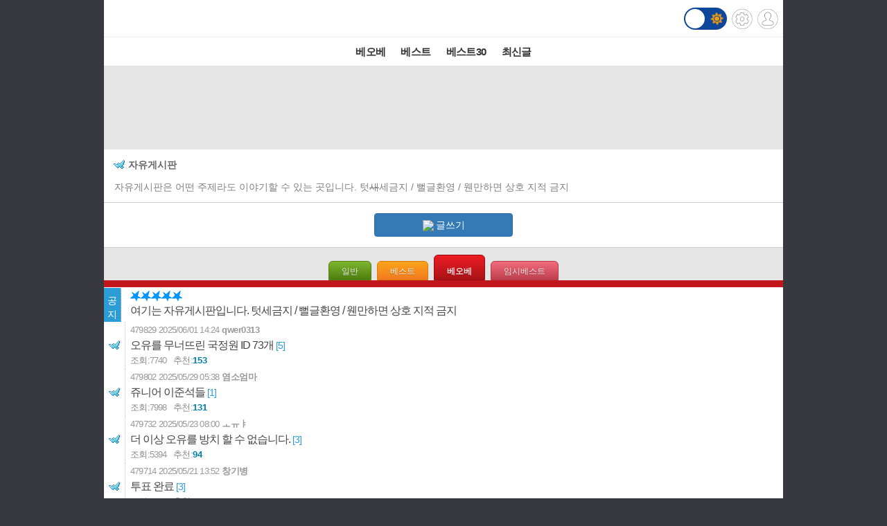

--- FILE ---
content_type: text/html; charset=UTF-8
request_url: http://m.todayhumor.co.kr/list.php?table=freeboard&kind=bestofbest_sort&o_table=freeboard&page=3
body_size: 8780
content:








<!DOCTYPE html>
<html lang='ko'>
<head>

<link rel="apple-touch-icon" href="/images/iphone_home.png" />
<meta http-equiv="Content-Type" content="text/html; charset=utf-8" /><meta name="viewport" content="user-scalable=yes,initial-scale=1.0, maximum-scale=5.0, minimum-scale=1.0" />            <!-- Google tag (gtag.js) -->
            <script async src="https://www.googletagmanager.com/gtag/js?id=G-BRGJX9L834"></script>
            <script>
              window.dataLayer = window.dataLayer || [];
              function gtag(){dataLayer.push(arguments);}
              gtag('js', new Date());

              gtag('config', 'G-BRGJX9L834');
            </script>
<title>오늘의유머</title>
<link rel='stylesheet' href="https://maxcdn.bootstrapcdn.com/bootstrap/3.3.5/css/bootstrap.min.css">
<link rel='stylesheet' href='/css/default.css?932374582822327'>
<link id='css_mode' rel='stylesheet' href='/css/light.css?558233837'>

<link rel='stylesheet' href='/css/tab_button.css?5'>
<link rel='stylesheet' href='/css/tmn_switch.css?3'>	
<script src='https://kit.fontawesome.com/f8aac0a0fa.js' crossorigin='anonymous'></script>
<link rel='stylesheet' href='https://cdnjs.cloudflare.com/ajax/libs/font-awesome/5.15.3/css/all.min.css'>
<style>
*{-webkit-tap-highlight-color:rgba(0,0,0,0.3);}
</style>
<script>
function login(){
	location.href='/member/login.php';
}

function logout(){
	if(!confirm('로그아웃하시겠습니까?')){
		 return;
	 }
	location.href='http://m.todayhumor.co.kr/member/logout.php';
}

var white_css_version = '558233837';
var dark_css_version = '110234233283';

dark_css = '/css/dark.css?' + 110234233283;
light_css = '/css/light.css?' + 558233837;

</script>
</head>


<!-- <body class="home_body" ontouchstart=""> -->
<body class="home_body">




<!-- header -->
<div id='header' class='cf'>
	



<div class='logo_div_container'>	
	<a href='/' target='_top' class='top_logo'></a>
	<div class='top_icons'>
		<div class='darkmode_switch_container'>
		  <input type='checkbox' class='darkmode_switch_checkbox' id='darkmode_switch_checkbox' >
			<label for='darkmode_switch_checkbox' class='darkmode_swtich_label'>	    
		 		<i class='fas fa-moon fa-lg dark_mode_switch_moon'></i>
				<i class='fas fa-sun fa-lg dark_mode_switch_sun'></i>
				<div class='darkmode_switch_ball'></div>
			</label>
		</div>		
		<a href='/control_panel_m.php' class='top_btn_control_panel'></a>
		<a href='#' class='sprt_img top_btn_login' onclick='login()'></a> 
		
	</div>
</div>



<!--
    <div id='logoDiv'>
            <h1><a href='/' target='_top'></a></h1>
        <div class='sub_sibling'>
            <h2>
                <a href='/control_panel_m.php' class='top_btn_control_panel'></a>
            </h2>
            <h2>
            	<a href='#' class='sprt_img top_btn_login' onclick='login()'></a>          
            </h2>
        </div>
    </div>    
-->

    <div id='top_best_menu_div'>
     	<ul>
        	<li>
            	<a href='/list.php?table=bestofbest' class='on' >베오베</a>
            </li>
        	<li>
            	<a href='/list.php?table=humorbest'>베스트</a>
            </li>
        	<li>
            	<a href='/list.php?table=todaybest'>베스트30</a>
            </li>
            

            <!--
        	<li>
            	<a href='/best_sort.php?best_sort=humorbest_sort'> 게시판별베스트 </a>
            </li>
            -->
        	<li>
            	<a href='/list.php?table=total'>최신글</a>
            </li>
        	

        </ul>   
    </div>    
</div>






















	<!--ADSENSE_LIST_TOP-->
	<div style='text-align: center;padding:10px 0 5px 0;background-color:#e5e5e5' class='ad_box_div'>
		<script async src='https://pagead2.googlesyndication.com/pagead/js/adsbygoogle.js'></script>
		<!-- [오유모바일320X100]리스트 최상단 -->
		<ins class='adsbygoogle'
				style='display:inline-block;width:320px;height:100px'
				data-ad-client='ca-pub-2455872584413600'
				data-ad-slot='7171281399'></ins>
		<script>
				(adsbygoogle = window.adsbygoogle || []).push({});
		</script>			
	</div>
<DIV id="MobileadAreaDiv" style="width:100%;"></DIV>


<!--모바일 특별공지-->
<!-- <div style='text-align: center'>
<a href='http://www.nec.go.kr/portal/bbs/view/B0000357/7046.do?menuNo=200561&searchYear=&searchMonth=&searchWrd=&searchCnd=&viewType=&pageIndex=1' target="_blank"><img src='tmp/vote413_prevote_x2.gif' style='width:320px;height:86px'></a>
</div>
 -->

<div class='favoritesContainer'>
	<div id='favoriteTitle' class='favoriteTitle cf'>
		<div style='font-size: 12px'>게시판 즐겨찾기</div>
		<div id='favoriteEditBtn' class='favoriteEditBtn' onclick='favoriteEditBtnClicked()'>편집</div>
	</div>
	<div id='favoriteDiv' class='favoriteDiv cf'>
	<div id='favoriteDescDiv' class='favoriteDescDiv cf'>드래그 앤 드롭으로<br> 즐겨찾기 아이콘 위치 수정이 가능합니다.</div>
		<ul></ul>
	</div>
</div>

<div class='listTitleDiv'>
	<div class='listTitleDivUp'>
		<a href='/list.php?table=freeboard'>
		<div class='board_icon_mini freeboard' style='float:left'></div>
		</a>
		<a href='/list.php?table=freeboard'>
		<span class='list_table_name'>자유게시판</span>
		</a>
		
		<div id='list_add_favorite_div' class='list_add_favorite_standby'></div>
	</div>
	
	<div class='list_table_desc'>
		자유게시판은 어떤 주제라도 이야기할 수 있는 곳입니다. 텃<span style='text-decoration: line-through;color:gray'>새</span>세금지 / 뻘글환영 / 웬만하면 상호 지적 금지
	</div>
</div>
	<div id='add_favorite_alert_div' class='add_favorite_alert_div'>즐겨찾기에 추가되었습니다.</div>
	<div id='remove_favorite_alert_div' class='remove_favorite_alert_div'>즐겨찾기에서 삭제되었습니다.</div>



<!-- <div class='titleClickDesc'>아이콘을 클릭하시면 첫 페이지로 이동합니다.</div> -->



		
		<div class='listWriteDiv'>
			<a href='write.php?table=freeboard' class='btn btn-primary'><img src='/images/pencil_blue.png'>글쓰기</a>
		</div>
			<div class='listTopTab'>
				<div class='button green ' onclick="location.href='list.php?table=freeboard'">일반</div>
				<div class='button orange ' onclick="location.href='list.php?table=freeboard&kind=humorbest_sort&o_table=freeboard'">베스트</div>
				<div class='button red selected_button' onclick="location.href='list.php?table=freeboard&kind=bestofbest_sort&o_table=freeboard'">베오베</div>
				<div class='button rosy ' onclick="location.href='list.php?table=freeboard&kind=best'">임시베스트</div>


			</div>
			<div style='height:10px;background-color:#c3161c'></div>




            <a href='list.php?table=freeboard'>                <div class="listLineBox" style="border-color:red; border-width:0 1px 1px 0; /*border-style:solid;*/">
                    <!-- <div class="list_iconBox" style="background:red; color:white; font-size:16px; text-align:center; padding-top:15px; top:1px;">공<br />지</div> -->
                    <div class="list_iconBox" style="background:#2c9cd7;color:white;font-size: 14px;text-align:center;padding-top: 8px;top:1px;">공<br>지</div>
                    <div class="listArrow_box"></div>
                    <span class="list_noTitle"></span><span class="list_no"><span><img src='//www.todayhumor.co.kr/board/images/icon_announcestar_1.gif' border='0' /><img src='//www.todayhumor.co.kr/board/images/icon_announcestar_1.gif' border='0' /><img src='//www.todayhumor.co.kr/board/images/icon_announcestar_1.gif' border='0' /><img src='//www.todayhumor.co.kr/board/images/icon_announcestar_1.gif' border='0' /><img src='//www.todayhumor.co.kr/board/images/icon_announcestar_1.gif' border='0' /></span></span>
                                        <h2 class="listSubject">여기는 자유게시판입니다.  텃세금지 / 뻘글환영 /  웬만하면 상호 지적 금지</h2>
                </div>
            </a>            


<a href="view.php?table=bestofbest&no=479829&page=3">
  <div class="listLineBox list_tr_freeboard" mn='807660'>

    <div class="list_iconBox">
      <div class='board_icon_mini freeboard' style='align-self:center'></div>
    </div>

    <div>
      <span class="list_no">479829</span>
      <span class="listDate">2025/06/01 14:24</span>
      <span class="list_writer" is_member="yes">qwer0313</span>
    </div>


    <div>
      <h2 class="listSubject">오유를 무너뜨린 국정원 ID 73개<span class="list_comment_count"> <span class="memo_count">[5]</span></span>
      </h2>
    </div>

    <div class='list_viewCount_container'>
      				<span class="list_viewTitle">조회:</span><span class="list_viewCount">7740</span>
            <span class="list_okNokTitle">추천:</span><span class="list_okNokCount">153</span>
      <span class="list_iconWrap">
        <div class='list_image_icon'></div>                
      </span>
    </div>
  </div>
</a>





<a href="view.php?table=bestofbest&no=479802&page=3">
  <div class="listLineBox list_tr_freeboard" mn='797825'>

    <div class="list_iconBox">
      <div class='board_icon_mini freeboard' style='align-self:center'></div>
    </div>

    <div>
      <span class="list_no">479802</span>
      <span class="listDate">2025/05/29 05:38</span>
      <span class="list_writer" is_member="yes">염소엄마</span>
    </div>


    <div>
      <h2 class="listSubject">쥬니어 이준석들<span class="list_comment_count"> <span class="memo_count">[1]</span></span>
      </h2>
    </div>

    <div class='list_viewCount_container'>
      				<span class="list_viewTitle">조회:</span><span class="list_viewCount">7998</span>
            <span class="list_okNokTitle">추천:</span><span class="list_okNokCount">131</span>
      <span class="list_iconWrap">
                        
      </span>
    </div>
  </div>
</a>





<a href="view.php?table=bestofbest&no=479732&page=3">
  <div class="listLineBox list_tr_freeboard" mn='780329'>

    <div class="list_iconBox">
      <div class='board_icon_mini freeboard' style='align-self:center'></div>
    </div>

    <div>
      <span class="list_no">479732</span>
      <span class="listDate">2025/05/23 08:00</span>
      <span class="list_writer" is_member="yes">ㅗㅠㅑ</span>
    </div>


    <div>
      <h2 class="listSubject">더 이상 오유를 방치 할 수 없습니다.<span class="list_comment_count"> <span class="memo_count">[3]</span></span>
      </h2>
    </div>

    <div class='list_viewCount_container'>
      				<span class="list_viewTitle">조회:</span><span class="list_viewCount">5394</span>
            <span class="list_okNokTitle">추천:</span><span class="list_okNokCount">94</span>
      <span class="list_iconWrap">
                        
      </span>
    </div>
  </div>
</a>





<a href="view.php?table=bestofbest&no=479714&page=3">
  <div class="listLineBox list_tr_freeboard" mn='724052'>

    <div class="list_iconBox">
      <div class='board_icon_mini freeboard' style='align-self:center'></div>
    </div>

    <div>
      <span class="list_no">479714</span>
      <span class="listDate">2025/05/21 13:52</span>
      <span class="list_writer" is_member="yes">창기병</span>
    </div>


    <div>
      <h2 class="listSubject">투표 완료<span class="list_comment_count"> <span class="memo_count">[3]</span></span>
      </h2>
    </div>

    <div class='list_viewCount_container'>
      				<span class="list_viewTitle">조회:</span><span class="list_viewCount">3648</span>
            <span class="list_okNokTitle">추천:</span><span class="list_okNokCount">88</span>
      <span class="list_iconWrap">
        <div class='list_image_icon'></div>                
      </span>
    </div>
  </div>
</a>





<a href="view.php?table=bestofbest&no=479710&page=3">
  <div class="listLineBox list_tr_freeboard" mn='513382'>

    <div class="list_iconBox">
      <div class='board_icon_mini freeboard' style='align-self:center'></div>
    </div>

    <div>
      <span class="list_no">479710</span>
      <span class="listDate">2025/05/21 07:53</span>
      <span class="list_writer" is_member="yes">카이저소제™</span>
    </div>


    <div>
      <h2 class="listSubject">10여년 만에 베오베 특극열차 탑승 좀 해봅시다.  굽신굽신(__)<span class="list_comment_count"> <span class="memo_count">[2]</span></span>
      </h2>
    </div>

    <div class='list_viewCount_container'>
      				<span class="list_viewTitle">조회:</span><span class="list_viewCount">3988</span>
            <span class="list_okNokTitle">추천:</span><span class="list_okNokCount">100</span>
      <span class="list_iconWrap">
        <div class='list_image_icon'></div>                
      </span>
    </div>
  </div>
</a>





<a href="view.php?table=bestofbest&no=479649&page=3">
  <div class="listLineBox list_tr_freeboard" mn='428169'>

    <div class="list_iconBox">
      <div class='board_icon_mini freeboard' style='align-self:center'></div>
    </div>

    <div>
      <span class="list_no">479649</span>
      <span class="listDate">2025/05/13 11:31</span>
      <span class="list_writer" is_member="yes">양산갈매기~</span>
    </div>


    <div>
      <h2 class="listSubject">저...사실,이런 사람입니다~~<span class="list_comment_count"> </span>
      </h2>
    </div>

    <div class='list_viewCount_container'>
      				<span class="list_viewTitle">조회:</span><span class="list_viewCount">7141</span>
            <span class="list_okNokTitle">추천:</span><span class="list_okNokCount">136</span>
      <span class="list_iconWrap">
        <div class='list_image_icon'></div>                
      </span>
    </div>
  </div>
</a>





<a href="view.php?table=bestofbest&no=479541&page=3">
  <div class="listLineBox list_tr_freeboard" mn='799604'>

    <div class="list_iconBox">
      <div class='board_icon_mini freeboard' style='align-self:center'></div>
    </div>

    <div>
      <span class="list_no">479541</span>
      <span class="listDate">2025/04/30 22:23</span>
      <span class="list_writer" is_member="yes">REDRRR빨간달걀</span>
    </div>


    <div>
      <h2 class="listSubject">캣맘이 슬슬 긁기 시작하네요.<span class="list_comment_count"> <span class="memo_count">[14]</span></span>
      </h2>
    </div>

    <div class='list_viewCount_container'>
      				<span class="list_viewTitle">조회:</span><span class="list_viewCount">8960</span>
            <span class="list_okNokTitle">추천:</span><span class="list_okNokCount">97</span>
      <span class="list_iconWrap">
                        
      </span>
    </div>
  </div>
</a>





<a href="view.php?table=bestofbest&no=479536&page=3">
  <div class="listLineBox list_tr_freeboard" mn='131065'>

    <div class="list_iconBox">
      <div class='board_icon_mini freeboard' style='align-self:center'></div>
    </div>

    <div>
      <span class="list_no">479536</span>
      <span class="listDate">2025/04/29 22:14</span>
      <span class="list_writer" is_member="yes">정장군2010</span>
    </div>


    <div>
      <h2 class="listSubject">[도움요청] 중학생 아들이 극단적 선택을 했습니다. <span class="list_comment_count"> <span class="memo_count">[2]</span></span>
      </h2>
    </div>

    <div class='list_viewCount_container'>
      				<span class="list_viewTitle">조회:</span><span class="list_viewCount">8294</span>
            <span class="list_okNokTitle">추천:</span><span class="list_okNokCount">136</span>
      <span class="list_iconWrap">
                        
      </span>
    </div>
  </div>
</a>





<a href="view.php?table=bestofbest&no=479528&page=3">
  <div class="listLineBox list_tr_freeboard" mn='1282'>

    <div class="list_iconBox">
      <div class='board_icon_mini freeboard' style='align-self:center'></div>
    </div>

    <div>
      <span class="list_no">479528</span>
      <span class="listDate">2025/04/29 09:55</span>
      <span class="list_writer" is_member="yes">차케라</span>
    </div>


    <div>
      <h2 class="listSubject">요즘 기레기 타이틀장난이 진짜 선넘네요, 이정도면 오보 아닌가<span class="list_comment_count"> <span class="memo_count">[3]</span></span>
      </h2>
    </div>

    <div class='list_viewCount_container'>
      				<span class="list_viewTitle">조회:</span><span class="list_viewCount">6411</span>
            <span class="list_okNokTitle">추천:</span><span class="list_okNokCount">107</span>
      <span class="list_iconWrap">
        <div class='list_image_icon'></div>                
      </span>
    </div>
  </div>
</a>





<a href="view.php?table=bestofbest&no=479399&page=3">
  <div class="listLineBox list_tr_freeboard" mn='799596'>

    <div class="list_iconBox">
      <div class='board_icon_mini freeboard' style='align-self:center'></div>
    </div>

    <div>
      <span class="list_no">479399</span>
      <span class="listDate">2025/04/10 22:06</span>
      <span class="list_writer" is_member="yes">깜동여우</span>
    </div>


    <div>
      <h2 class="listSubject">사고 수습 돕던 60대 의인&hellip;운전자 구하려다 뒤차에 '참변'<span class="list_comment_count"> <span class="memo_count">[2]</span></span>
      </h2>
    </div>

    <div class='list_viewCount_container'>
      				<span class="list_viewTitle">조회:</span><span class="list_viewCount">6422</span>
            <span class="list_okNokTitle">추천:</span><span class="list_okNokCount">127</span>
      <span class="list_iconWrap">
        <div class='list_image_icon'></div>                
      </span>
    </div>
  </div>
</a>





<a href="view.php?table=bestofbest&no=479355&page=3">
  <div class="listLineBox list_tr_freeboard" mn='564084'>

    <div class="list_iconBox">
      <div class='board_icon_mini freeboard' style='align-self:center'></div>
    </div>

    <div>
      <span class="list_no">479355</span>
      <span class="listDate">2025/04/07 20:53</span>
      <span class="list_writer" is_member="yes">압생트.</span>
    </div>


    <div>
      <h2 class="listSubject">이동욱이 봄이 왔다고 올린 글의 파장 보셨어요?<span class="list_comment_count"> <span class="memo_count">[7]</span></span>
      </h2>
    </div>

    <div class='list_viewCount_container'>
      				<span class="list_viewTitle">조회:</span><span class="list_viewCount">6810</span>
            <span class="list_okNokTitle">추천:</span><span class="list_okNokCount">149</span>
      <span class="list_iconWrap">
        <div class='list_image_icon'></div>                
      </span>
    </div>
  </div>
</a>





<a href="view.php?table=bestofbest&no=479317&page=3">
  <div class="listLineBox list_tr_freeboard" mn='810424'>

    <div class="list_iconBox">
      <div class='board_icon_mini freeboard' style='align-self:center'></div>
    </div>

    <div>
      <span class="list_no">479317</span>
      <span class="listDate">2025/04/06 00:31</span>
      <span class="list_writer" is_member="yes">종민</span>
    </div>


    <div>
      <h2 class="listSubject">문통한테는 당일 저녁에 당장 나가라더니~<span class="list_comment_count"> <span class="memo_count">[1]</span></span>
      </h2>
    </div>

    <div class='list_viewCount_container'>
      				<span class="list_viewTitle">조회:</span><span class="list_viewCount">5575</span>
            <span class="list_okNokTitle">추천:</span><span class="list_okNokCount">120</span>
      <span class="list_iconWrap">
        <div class='list_image_icon'></div>                
      </span>
    </div>
  </div>
</a>





<a href="view.php?table=bestofbest&no=479311&page=3">
  <div class="listLineBox list_tr_freeboard" mn='810424'>

    <div class="list_iconBox">
      <div class='board_icon_mini freeboard' style='align-self:center'></div>
    </div>

    <div>
      <span class="list_no">479311</span>
      <span class="listDate">2025/04/05 22:07</span>
      <span class="list_writer" is_member="yes">종민</span>
    </div>


    <div>
      <h2 class="listSubject">국짐당 역대 로고 합체 (이거 만든 사람 천재)<span class="list_comment_count"> <span class="memo_count">[1]</span></span>
      </h2>
    </div>

    <div class='list_viewCount_container'>
      				<span class="list_viewTitle">조회:</span><span class="list_viewCount">5609</span>
            <span class="list_okNokTitle">추천:</span><span class="list_okNokCount">141</span>
      <span class="list_iconWrap">
        <div class='list_image_icon'></div>                
      </span>
    </div>
  </div>
</a>





<a href="view.php?table=bestofbest&no=479295&page=3">
  <div class="listLineBox list_tr_freeboard" mn='797825'>

    <div class="list_iconBox">
      <div class='board_icon_mini freeboard' style='align-self:center'></div>
    </div>

    <div>
      <span class="list_no">479295</span>
      <span class="listDate">2025/04/05 08:53</span>
      <span class="list_writer" is_member="yes">염소엄마</span>
    </div>


    <div>
      <h2 class="listSubject">우리집도 내란사태 결산<span class="list_comment_count"> <span class="memo_count">[2]</span></span>
      </h2>
    </div>

    <div class='list_viewCount_container'>
      				<span class="list_viewTitle">조회:</span><span class="list_viewCount">5666</span>
            <span class="list_okNokTitle">추천:</span><span class="list_okNokCount">173</span>
      <span class="list_iconWrap">
                        
      </span>
    </div>
  </div>
</a>





<a href="view.php?table=bestofbest&no=479273&page=3">
  <div class="listLineBox list_tr_freeboard" mn='111427'>

    <div class="list_iconBox">
      <div class='board_icon_mini freeboard' style='align-self:center'></div>
    </div>

    <div>
      <span class="list_no">479273</span>
      <span class="listDate">2025/04/04 08:57</span>
      <span class="list_writer" is_member="yes">타나</span>
    </div>


    <div>
      <h2 class="listSubject">방문 3000회인데...<span class="list_comment_count"> <span class="memo_count">[3]</span></span>
      </h2>
    </div>

    <div class='list_viewCount_container'>
      				<span class="list_viewTitle">조회:</span><span class="list_viewCount">4799</span>
            <span class="list_okNokTitle">추천:</span><span class="list_okNokCount">124</span>
      <span class="list_iconWrap">
        <div class='list_image_icon'></div>                
      </span>
    </div>
  </div>
</a>





<a href="view.php?table=bestofbest&no=479235&page=3">
  <div class="listLineBox list_tr_freeboard" mn='16669'>

    <div class="list_iconBox">
      <div class='board_icon_mini freeboard' style='align-self:center'></div>
    </div>

    <div>
      <span class="list_no">479235</span>
      <span class="listDate">2025/04/02 09:23</span>
      <span class="list_writer" is_member="yes">한결</span>
    </div>


    <div>
      <h2 class="listSubject">어렸을 때부터 과시용 독서를 한 결과<span class="list_comment_count"> <span class="memo_count">[7]</span></span>
      </h2>
    </div>

    <div class='list_viewCount_container'>
      				<span class="list_viewTitle">조회:</span><span class="list_viewCount">7199</span>
            <span class="list_okNokTitle">추천:</span><span class="list_okNokCount">107</span>
      <span class="list_iconWrap">
        <div class='list_image_icon'></div>                <div class='list_icon_shovel' alt='펌글'></div>
      </span>
    </div>
  </div>
</a>





<a href="view.php?table=bestofbest&no=479181&page=3">
  <div class="listLineBox list_tr_freeboard" mn='799604'>

    <div class="list_iconBox">
      <div class='board_icon_mini freeboard' style='align-self:center'></div>
    </div>

    <div>
      <span class="list_no">479181</span>
      <span class="listDate">2025/03/28 07:26</span>
      <span class="list_writer" is_member="yes">REDRRR빨간달걀</span>
    </div>


    <div>
      <h2 class="listSubject">사람 겁나 많네요. 평일 맞나...;<span class="list_comment_count"> <span class="memo_count">[3]</span></span>
      </h2>
    </div>

    <div class='list_viewCount_container'>
      				<span class="list_viewTitle">조회:</span><span class="list_viewCount">8916</span>
            <span class="list_okNokTitle">추천:</span><span class="list_okNokCount">135</span>
      <span class="list_iconWrap">
        <div class='list_image_icon'></div>                
      </span>
    </div>
  </div>
</a>





<a href="view.php?table=bestofbest&no=479171&page=3">
  <div class="listLineBox list_tr_freeboard" mn='795272'>

    <div class="list_iconBox">
      <div class='board_icon_mini freeboard' style='align-self:center'></div>
    </div>

    <div>
      <span class="list_no">479171</span>
      <span class="listDate">2025/03/27 16:17</span>
      <span class="list_writer" is_member="yes">저수지의게들</span>
    </div>


    <div>
      <h2 class="listSubject">산불이 쉽사리 꺼지지 않는 이유<span class="list_comment_count"> <span class="memo_count">[2]</span></span>
      </h2>
    </div>

    <div class='list_viewCount_container'>
      				<span class="list_viewTitle">조회:</span><span class="list_viewCount">9393</span>
            <span class="list_okNokTitle">추천:</span><span class="list_okNokCount">114</span>
      <span class="list_iconWrap">
        <div class='list_image_icon'></div>                
      </span>
    </div>
  </div>
</a>





<a href="view.php?table=bestofbest&no=479168&page=3">
  <div class="listLineBox list_tr_freeboard" mn='810220'>

    <div class="list_iconBox">
      <div class='board_icon_mini freeboard' style='align-self:center'></div>
    </div>

    <div>
      <span class="list_no">479168</span>
      <span class="listDate">2025/03/27 14:07</span>
      <span class="list_writer" is_member="yes">랄라신신</span>
    </div>


    <div>
      <h2 class="listSubject">불륜녀 SNS에 실시간 1.9만개 댓글 ㅋㅋ<span class="list_comment_count"> <span class="memo_count">[5]</span></span>
      </h2>
    </div>

    <div class='list_viewCount_container'>
      				<span class="list_viewTitle">조회:</span><span class="list_viewCount">17525</span>
            <span class="list_okNokTitle">추천:</span><span class="list_okNokCount">109</span>
      <span class="list_iconWrap">
        <div class='list_image_icon'></div>                
      </span>
    </div>
  </div>
</a>





<a href="view.php?table=bestofbest&no=479133&page=3">
  <div class="listLineBox list_tr_freeboard" mn='466804'>

    <div class="list_iconBox">
      <div class='board_icon_mini freeboard' style='align-self:center'></div>
    </div>

    <div>
      <span class="list_no">479133</span>
      <span class="listDate">2025/03/24 20:24</span>
      <span class="list_writer" is_member="yes">깡갱</span>
    </div>


    <div>
      <h2 class="listSubject">대한민국 안 흔한 중소기업 10년 근속 보상<span class="list_comment_count"> <span class="memo_count">[1]</span></span>
      </h2>
    </div>

    <div class='list_viewCount_container'>
      				<span class="list_viewTitle">조회:</span><span class="list_viewCount">8541</span>
            <span class="list_okNokTitle">추천:</span><span class="list_okNokCount">148</span>
      <span class="list_iconWrap">
        <div class='list_image_icon'></div>                <div class='list_icon_pencil' alt='창작글'></div><div class='list_icon_no_shovel' alt='외부펌금지'></div>
      </span>
    </div>
  </div>
</a>





<a href="view.php?table=bestofbest&no=479068&page=3">
  <div class="listLineBox list_tr_freeboard" mn='748430'>

    <div class="list_iconBox">
      <div class='board_icon_mini freeboard' style='align-self:center'></div>
    </div>

    <div>
      <span class="list_no">479068</span>
      <span class="listDate">2025/03/17 19:45</span>
      <span class="list_writer" is_member="yes">싼타스틱4</span>
    </div>


    <div>
      <h2 class="listSubject">갸 오늘도 많이 모였네요. <span class="list_comment_count"> <span class="memo_count">[6]</span></span>
      </h2>
    </div>

    <div class='list_viewCount_container'>
      				<span class="list_viewTitle">조회:</span><span class="list_viewCount">8087</span>
            <span class="list_okNokTitle">추천:</span><span class="list_okNokCount">108</span>
      <span class="list_iconWrap">
        <div class='list_image_icon'></div>                
      </span>
    </div>
  </div>
</a>





<a href="view.php?table=bestofbest&no=479063&page=3">
  <div class="listLineBox list_tr_freeboard" mn='807118'>

    <div class="list_iconBox">
      <div class='board_icon_mini freeboard' style='align-self:center'></div>
    </div>

    <div>
      <span class="list_no">479063</span>
      <span class="listDate">2025/03/17 09:41</span>
      <span class="list_writer" is_member="yes">BeingPeace</span>
    </div>


    <div>
      <h2 class="listSubject">검사특활비 는 절대 공개 못해 !!! <span class="list_comment_count"> <span class="memo_count">[7]</span></span>
      </h2>
    </div>

    <div class='list_viewCount_container'>
      				<span class="list_viewTitle">조회:</span><span class="list_viewCount">9278</span>
            <span class="list_okNokTitle">추천:</span><span class="list_okNokCount">135</span>
      <span class="list_iconWrap">
        <div class='list_image_icon'></div>                
      </span>
    </div>
  </div>
</a>





<a href="view.php?table=bestofbest&no=479047&page=3">
  <div class="listLineBox list_tr_freeboard" mn='72758'>

    <div class="list_iconBox">
      <div class='board_icon_mini freeboard' style='align-self:center'></div>
    </div>

    <div>
      <span class="list_no">479047</span>
      <span class="listDate">2025/03/14 18:10</span>
      <span class="list_writer" is_member="yes">데카르시온</span>
    </div>


    <div>
      <h2 class="listSubject">장제원 인터넷에 뉴스가 안보인다...<span class="list_comment_count"> <span class="memo_count">[2]</span></span>
      </h2>
    </div>

    <div class='list_viewCount_container'>
      				<span class="list_viewTitle">조회:</span><span class="list_viewCount">9433</span>
            <span class="list_okNokTitle">추천:</span><span class="list_okNokCount">150</span>
      <span class="list_iconWrap">
                        
      </span>
    </div>
  </div>
</a>





<a href="view.php?table=bestofbest&no=479014&page=3">
  <div class="listLineBox list_tr_freeboard" mn='79239'>

    <div class="list_iconBox">
      <div class='board_icon_mini freeboard' style='align-self:center'></div>
    </div>

    <div>
      <span class="list_no">479014</span>
      <span class="listDate">2025/03/11 09:37</span>
      <span class="list_writer" is_member="yes">趙溫馬亂色氣</span>
    </div>


    <div>
      <h2 class="listSubject">오늘 집회 그리고 홀로 뒷풀이<span class="list_comment_count"> <span class="memo_count">[5]</span></span>
      </h2>
    </div>

    <div class='list_viewCount_container'>
      				<span class="list_viewTitle">조회:</span><span class="list_viewCount">7917</span>
            <span class="list_okNokTitle">추천:</span><span class="list_okNokCount">134</span>
      <span class="list_iconWrap">
        <div class='list_image_icon'></div>                
      </span>
    </div>
  </div>
</a>





<a href="view.php?table=bestofbest&no=478886&page=3">
  <div class="listLineBox list_tr_freeboard" mn='151501'>

    <div class="list_iconBox">
      <div class='board_icon_mini freeboard' style='align-self:center'></div>
    </div>

    <div>
      <span class="list_no">478886</span>
      <span class="listDate">2025/02/27 22:44</span>
      <span class="list_writer" is_member="yes">INCUBUS</span>
    </div>


    <div>
      <h2 class="listSubject">[대구] 커피맛에 진심인 사장님이 계신 대구 커피맛집<span class="list_comment_count"> <span class="memo_count">[5]</span></span>
      </h2>
    </div>

    <div class='list_viewCount_container'>
      				<span class="list_viewTitle">조회:</span><span class="list_viewCount">7267</span>
            <span class="list_okNokTitle">추천:</span><span class="list_okNokCount">149</span>
      <span class="list_iconWrap">
        <div class='list_image_icon'></div>                <div class='list_icon_pencil' alt='창작글'></div>
      </span>
    </div>
  </div>
</a>





<a href="view.php?table=bestofbest&no=478874&page=3">
  <div class="listLineBox list_tr_freeboard" mn='220186'>

    <div class="list_iconBox">
      <div class='board_icon_mini freeboard' style='align-self:center'></div>
    </div>

    <div>
      <span class="list_no">478874</span>
      <span class="listDate">2025/02/26 22:44</span>
      <span class="list_writer" is_member="yes">96%변태중</span>
    </div>


    <div>
      <h2 class="listSubject">유머) 임신한 와이프 두고 룸쌀롱 다니던 상사<span class="list_comment_count"> <span class="memo_count">[4]</span></span>
      </h2>
    </div>

    <div class='list_viewCount_container'>
      				<span class="list_viewTitle">조회:</span><span class="list_viewCount">13983</span>
            <span class="list_okNokTitle">추천:</span><span class="list_okNokCount">127</span>
      <span class="list_iconWrap">
        <div class='list_image_icon'></div>                
      </span>
    </div>
  </div>
</a>





<a href="view.php?table=bestofbest&no=478858&page=3">
  <div class="listLineBox list_tr_freeboard" mn='797825'>

    <div class="list_iconBox">
      <div class='board_icon_mini freeboard' style='align-self:center'></div>
    </div>

    <div>
      <span class="list_no">478858</span>
      <span class="listDate">2025/02/25 16:42</span>
      <span class="list_writer" is_member="yes">염소엄마</span>
    </div>


    <div>
      <h2 class="listSubject">매불쇼가 시시해?<span class="list_comment_count"> <span class="memo_count">[2]</span></span>
      </h2>
    </div>

    <div class='list_viewCount_container'>
      				<span class="list_viewTitle">조회:</span><span class="list_viewCount">11913</span>
            <span class="list_okNokTitle">추천:</span><span class="list_okNokCount">154</span>
      <span class="list_iconWrap">
                        
      </span>
    </div>
  </div>
</a>





<a href="view.php?table=bestofbest&no=478841&page=3">
  <div class="listLineBox list_tr_freeboard" mn='746753'>

    <div class="list_iconBox">
      <div class='board_icon_mini freeboard' style='align-self:center'></div>
    </div>

    <div>
      <span class="list_no">478841</span>
      <span class="listDate">2025/02/24 14:09</span>
      <span class="list_writer" is_member="yes">cosmoagony</span>
    </div>


    <div>
      <h2 class="listSubject">[인증 有]3년 전, 사업이 망해 글 올렸던 사람입니다. 소식 전합니다.<span class="list_comment_count"> <span class="memo_count">[10]</span></span>
      </h2>
    </div>

    <div class='list_viewCount_container'>
      				<span class="list_viewTitle">조회:</span><span class="list_viewCount">7521</span>
            <span class="list_okNokTitle">추천:</span><span class="list_okNokCount">175</span>
      <span class="list_iconWrap">
                        
      </span>
    </div>
  </div>
</a>





<a href="view.php?table=bestofbest&no=478793&page=3">
  <div class="listLineBox list_tr_freeboard" mn='15636'>

    <div class="list_iconBox">
      <div class='board_icon_mini freeboard' style='align-self:center'></div>
    </div>

    <div>
      <span class="list_no">478793</span>
      <span class="listDate">2025/02/19 21:06</span>
      <span class="list_writer" is_member="yes">급소베기</span>
    </div>


    <div>
      <h2 class="listSubject">결혼기념일 입니다.<span class="list_comment_count"> <span class="memo_count">[7]</span></span>
      </h2>
    </div>

    <div class='list_viewCount_container'>
      				<span class="list_viewTitle">조회:</span><span class="list_viewCount">6007</span>
            <span class="list_okNokTitle">추천:</span><span class="list_okNokCount">127</span>
      <span class="list_iconWrap">
        <div class='list_image_icon'></div>                
      </span>
    </div>
  </div>
</a>





<a href="view.php?table=bestofbest&no=478778&page=3">
  <div class="listLineBox list_tr_freeboard" mn='807887'>

    <div class="list_iconBox">
      <div class='board_icon_mini freeboard' style='align-self:center'></div>
    </div>

    <div>
      <span class="list_no">478778</span>
      <span class="listDate">2025/02/17 23:12</span>
      <span class="list_writer" is_member="yes">돌아온냥냥이</span>
    </div>


    <div>
      <h2 class="listSubject">오유가 살아 나면 좋겠다<span class="list_comment_count"> <span class="memo_count">[4]</span></span>
      </h2>
    </div>

    <div class='list_viewCount_container'>
      				<span class="list_viewTitle">조회:</span><span class="list_viewCount">8613</span>
            <span class="list_okNokTitle">추천:</span><span class="list_okNokCount">159</span>
      <span class="list_iconWrap">
                        <div class='list_icon_no_shovel' alt='외부펌금지'></div>
      </span>
    </div>
  </div>
</a>


		
		<div class='listWriteDiv'>
			<a href='write.php?table=freeboard' class='btn btn-primary'><img src='/images/pencil_blue.png'>글쓰기</a>
		</div>	<div class="pagePreNextDiv">
			<a href='list.php?table=freeboard&kind=bestofbest_sort&o_table=freeboard&page=2' class=""><b>&lt;</b> 이전페이지</a>
			<a href='list.php?table=freeboard&kind=bestofbest_sort&o_table=freeboard&page=4' class="">다음페이지 <b>&gt;</b></a>
	</div>
	<div class="pagingDiv"><a href="list.php?table=freeboard&kind=bestofbest_sort&o_table=freeboard&page=1" class="page_box">1</a>
<a href="list.php?table=freeboard&kind=bestofbest_sort&o_table=freeboard&page=2" class="page_box">2</a>
<a href="list.php?table=freeboard&kind=bestofbest_sort&o_table=freeboard&page=3" class="cur_page_box">3</a>
<a href="list.php?table=freeboard&kind=bestofbest_sort&o_table=freeboard&page=4" class="page_box">4</a>
<a href="list.php?table=freeboard&kind=bestofbest_sort&o_table=freeboard&page=5" class="page_box">5</a>
<a href="list.php?table=freeboard&kind=bestofbest_sort&o_table=freeboard&page=6" class="page_box"><em>&gt;</em></a>
</div>
<div class="turn_off">
    <a href='/list.php?table=freeboard&todaybest_block=0' class="turn_off"><b>&lt;</b> 이전 30개</a>
    <strong class="todaybest_cur_page">1</strong>
    <a href='/list.php?table=freeboard&todaybest_block=2' class="">다음 30개 <b>&gt;</b></a>
</div>


<div class="searchDiv">
    <form action="list.php" name="down_search" method="get" target="_top" onSubmit="return check_search_form();">
        <input type="hidden" name="kind" value="search">
        <input type="hidden" name="table" value="freeboard">
        <input type="hidden" name="search_table_name" value="freeboard">
        
        <div>
		    <select name="keyfield" class='searchKeyfieldSelectBox'>
		        <option value="subject" selected>제목</option>
		        <option value="name"  >글쓴이</option>
		    </select>
		    <input type="text" name="keyword" value="" class='searchFieldTextBox' style='width:150px !important;display: inline'>
		    <!-- <input type="image" src='/images/list_search_btn.png' style='width:18px;height:18px' /> -->
		    <input type='submit' value='검색' class='searchButton'>
        </div>


    </form>
</div>



<div style="margin:10 0 10;text-align:center">
	<!--ADSENSE_LIST_BOTTOM-->
	<div style='text-align: center; padding:10px 0 5px 0;background-color:#e5e5e5' class='ad_box_div'>

		<script async src='https://pagead2.googlesyndication.com/pagead/js/adsbygoogle.js'></script>
		<!-- [오유모바일]리스트 최하단 -->
		<ins class='adsbygoogle'
					style='display:inline-block;width:320px;height:100px'
					data-ad-client='ca-pub-2455872584413600'
					data-ad-slot='5095647399'></ins>
		<script>
					(adsbygoogle = window.adsbygoogle || []).push({});
		</script>
	</div>
	</div>


<!--데이터절약모드-->
<div class='cf footer_switch_div_container'>
    <div class='datasave_switch_title_div'>데이터절약모드</div>
    
    <div id='datasave_switch_div' style='display:inline-block;'>
        <input id="switch_datasave" class="cmn-toggle cmn-toggle-round" type="checkbox" style='' checked>
        <label for="switch_datasave"></label>
    </div>

<!--     <div class='darkmode_switch_title_div'>다크모드</div>
    
    <div id='darkmode_switch_div' style='display:inline-block;'>
        <input id="switch_darkmode" class="cmn-toggle cmn-toggle-round" type="checkbox" style=''>
        <label for="switch_darkmode"></label>
    </div>
 -->
</div>



<div class="bottom_button_div">
	<div class='cf'>
		<div class="go_back_btn" onclick='javascript:history.go(-1)'>◀뒤로가기</div>
		<div class="pc_version" onclick="location.href='http://www.todayhumor.co.kr/go_pc_version.php?url=http%3A%2F%2Fwww.todayhumor.co.kr%2Fboard%2Flist.php%3Ftable%3Dfreeboard%26pcok%3D1'">PC버전</div>
		<div class="go_to_top_btn" onclick="javascript:go_to_top()">맨위로▲</div>
	</div>
</div>



<div class="sprt_img" id="slideTop" ></div>


<!-- <script type="text/javascript">
var gaJsHost = (("https:" == document.location.protocol) ? "https://ssl." : "http://www.");
document.write(unescape("%3Cscript src='" + gaJsHost + "google-analytics.com/ga.js' type='text/javascript'%3E%3C/script%3E"));
</script>
<script type="text/javascript">
try {
var pageTracker = _gat._getTracker("UA-1318628-2");
pageTracker._trackPageview();
} catch(err) {}
</script> -->


<div class='bottom_menu_div' >
	<a href='/list.php?table=announce'><span><font color='white'>공지</font></span></a>
	<a href='/list.php?table=ou'><span><font color='white'>운영</font></span></a>
	<!--<a href='/list.php?table=askboard'><span><font color='white'>게시판요청</font></span></a>-->
	<a href='/list.php?table=databox'><span><font color='white'>자료창고</font></span></a> 
	<a href='//todayhumor.co.kr/member/youth_protect.php'><span><font color='white'>청소년보호</font></span></a> 

</div>

<script src="//www.todayhumor.co.kr/board/js/jquery1.11.1.min.js"></script>
<script src="//code.jquery.com/ui/1.11.4/jquery-ui.js"></script>
<script src="/js/jquery.ui.touch-punch.min.js"></script>
<script src="//www.todayhumor.co.kr/board/js/js.cookie.js"></script>
<script src="https://maxcdn.bootstrapcdn.com/bootstrap/3.3.5/js/bootstrap.min.js"></script>
<script src="//www.todayhumor.co.kr/board/js/mojs_1.0.3.min.js"></script>
<script src='//www.todayhumor.co.kr/board/js/common.js?396'></script>
<script src="/js/default.js?754981363" charset="utf-8"></script>
<script>
$(function(){
	$("#btn_copyMemberUrl").click(function(e){
		e.preventDefault();
		prompt("아래 주소를 복사해주세요.", $(this).attr("href"));
	});
});
	

</script>


<script type='text/javascript'>
        function setCookie(name, value, seconds, domain) {
            var expires = '';
            if (seconds) {
                var date = new Date();
                date.setTime(date.getTime() + (seconds*1000)); // 초를 밀리초로 변환
                expires = '; expires=' + date.toUTCString();
            }
            var domainPart = domain ? '; domain=' + domain : '';
            document.cookie = name + '=' + value + expires + domainPart + '; path=/';
        }

        setCookie('__dvst__', '20260124', 86400, '.todayhumor.co.kr');
    </script>










<script>
function check_search_form(){
    if(!down_search.keyword.value) {
        alert ("검색어를 입력해주십시오!");
        down_search.keyword.focus();
        return false;
    }
}


$(function(){
	var table = 'freeboard';
	var favorites = JSON.parse(localStorage.getItem('favorites')) || [];
	$.each(favorites,function(i,value){		
		if(table == value){
			 $("#list_add_favorite_div").removeClass('list_add_favorite_standby').addClass('list_add_favorite_alread_added');
		}
	});

	localStorage.setItem('favorites', JSON.stringify(favorites));


	$("#list_add_favorite_div").click(function(){
		if($(this).hasClass('list_add_favorite_standby')){
			addFavorite('freeboard');
			$(this).removeClass('list_add_favorite_standby').addClass('list_add_favorite_alread_added');
			$(".remove_favorite_alert_div").slideUp('slow');
			$(".add_favorite_alert_div").slideDown('slow');
			

		}else{
			removeFavorite('freeboard');
			$(this).removeClass('list_add_favorite_alread_added').addClass('list_add_favorite_standby');
			$(".add_favorite_alert_div").slideUp('slow');
			$(".remove_favorite_alert_div").slideDown('slow');

		}

	});
});


</script>



<script defer src="https://static.cloudflareinsights.com/beacon.min.js/vcd15cbe7772f49c399c6a5babf22c1241717689176015" integrity="sha512-ZpsOmlRQV6y907TI0dKBHq9Md29nnaEIPlkf84rnaERnq6zvWvPUqr2ft8M1aS28oN72PdrCzSjY4U6VaAw1EQ==" data-cf-beacon='{"version":"2024.11.0","token":"f8a26038b85b4f14aee9bee7424d110a","r":1,"server_timing":{"name":{"cfCacheStatus":true,"cfEdge":true,"cfExtPri":true,"cfL4":true,"cfOrigin":true,"cfSpeedBrain":true},"location_startswith":null}}' crossorigin="anonymous"></script>
</body>
</html>


--- FILE ---
content_type: text/html; charset=utf-8
request_url: https://www.google.com/recaptcha/api2/aframe
body_size: 266
content:
<!DOCTYPE HTML><html><head><meta http-equiv="content-type" content="text/html; charset=UTF-8"></head><body><script nonce="3Rb9ZWRoP2S8idXSiEEDvg">/** Anti-fraud and anti-abuse applications only. See google.com/recaptcha */ try{var clients={'sodar':'https://pagead2.googlesyndication.com/pagead/sodar?'};window.addEventListener("message",function(a){try{if(a.source===window.parent){var b=JSON.parse(a.data);var c=clients[b['id']];if(c){var d=document.createElement('img');d.src=c+b['params']+'&rc='+(localStorage.getItem("rc::a")?sessionStorage.getItem("rc::b"):"");window.document.body.appendChild(d);sessionStorage.setItem("rc::e",parseInt(sessionStorage.getItem("rc::e")||0)+1);localStorage.setItem("rc::h",'1769194040691');}}}catch(b){}});window.parent.postMessage("_grecaptcha_ready", "*");}catch(b){}</script></body></html>